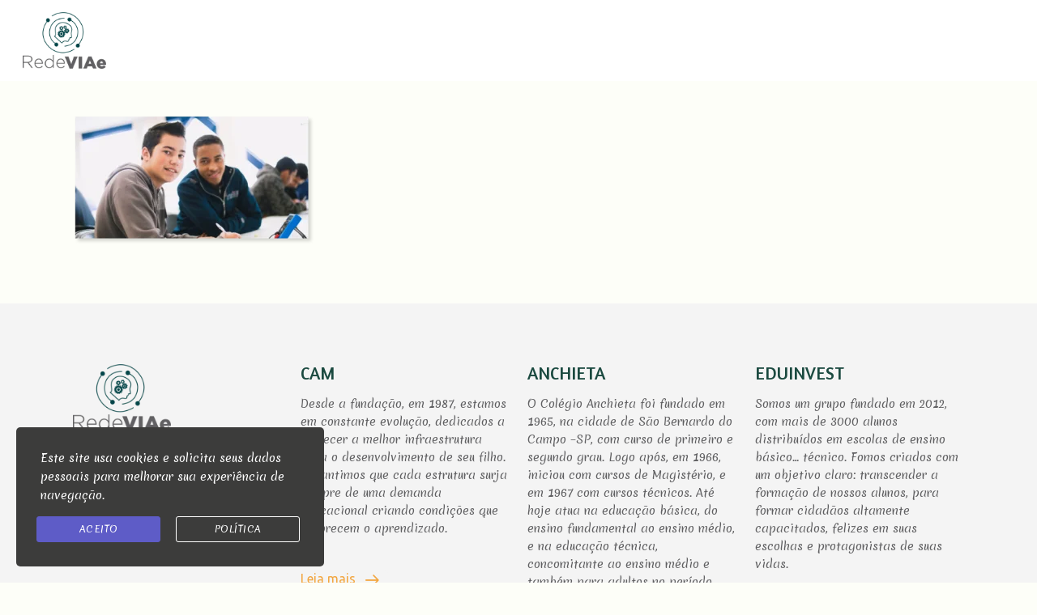

--- FILE ---
content_type: text/html; charset=UTF-8
request_url: https://redeviae.com.br/pagina-exemplo/ryu/
body_size: 14265
content:
<!DOCTYPE html>

<html dir="ltr" lang="pt-BR" prefix="og: https://ogp.me/ns#" class="no-js">
<head>
	
	<meta charset="UTF-8">
	
	<meta name="viewport" content="width=device-width, initial-scale=1, maximum-scale=1, user-scalable=0" /><title>ryu | Rede VIAe</title>

		<!-- All in One SEO 4.9.3 - aioseo.com -->
	<meta name="robots" content="max-image-preview:large" />
	<link rel="canonical" href="https://redeviae.com.br/pagina-exemplo/ryu/" />
	<meta name="generator" content="All in One SEO (AIOSEO) 4.9.3" />
		<meta property="og:locale" content="pt_BR" />
		<meta property="og:site_name" content="Rede VIAe |" />
		<meta property="og:type" content="article" />
		<meta property="og:title" content="ryu | Rede VIAe" />
		<meta property="og:url" content="https://redeviae.com.br/pagina-exemplo/ryu/" />
		<meta property="article:published_time" content="2020-09-23T13:39:59+00:00" />
		<meta property="article:modified_time" content="2020-09-23T13:39:59+00:00" />
		<meta name="twitter:card" content="summary" />
		<meta name="twitter:title" content="ryu | Rede VIAe" />
		<script type="application/ld+json" class="aioseo-schema">
			{"@context":"https:\/\/schema.org","@graph":[{"@type":"BreadcrumbList","@id":"https:\/\/redeviae.com.br\/pagina-exemplo\/ryu\/#breadcrumblist","itemListElement":[{"@type":"ListItem","@id":"https:\/\/redeviae.com.br#listItem","position":1,"name":"Home","item":"https:\/\/redeviae.com.br","nextItem":{"@type":"ListItem","@id":"https:\/\/redeviae.com.br\/pagina-exemplo\/ryu\/#listItem","name":"ryu"}},{"@type":"ListItem","@id":"https:\/\/redeviae.com.br\/pagina-exemplo\/ryu\/#listItem","position":2,"name":"ryu","previousItem":{"@type":"ListItem","@id":"https:\/\/redeviae.com.br#listItem","name":"Home"}}]},{"@type":"ItemPage","@id":"https:\/\/redeviae.com.br\/pagina-exemplo\/ryu\/#itempage","url":"https:\/\/redeviae.com.br\/pagina-exemplo\/ryu\/","name":"ryu | Rede VIAe","inLanguage":"pt-BR","isPartOf":{"@id":"https:\/\/redeviae.com.br\/#website"},"breadcrumb":{"@id":"https:\/\/redeviae.com.br\/pagina-exemplo\/ryu\/#breadcrumblist"},"author":{"@id":"https:\/\/redeviae.com.br\/author\/babivivas\/#author"},"creator":{"@id":"https:\/\/redeviae.com.br\/author\/babivivas\/#author"},"datePublished":"2020-09-23T10:39:59-03:00","dateModified":"2020-09-23T10:39:59-03:00"},{"@type":"Organization","@id":"https:\/\/redeviae.com.br\/#organization","name":"Rede VIAe","url":"https:\/\/redeviae.com.br\/"},{"@type":"Person","@id":"https:\/\/redeviae.com.br\/author\/babivivas\/#author","url":"https:\/\/redeviae.com.br\/author\/babivivas\/","name":"admin","image":{"@type":"ImageObject","@id":"https:\/\/redeviae.com.br\/pagina-exemplo\/ryu\/#authorImage","url":"https:\/\/secure.gravatar.com\/avatar\/6734093651755326ef9574f742ac0f0bef7ed52aaede79bb1bca3604fea6fdac?s=96&d=mm&r=g","width":96,"height":96,"caption":"admin"}},{"@type":"WebSite","@id":"https:\/\/redeviae.com.br\/#website","url":"https:\/\/redeviae.com.br\/","name":"Rede VIAe","inLanguage":"pt-BR","publisher":{"@id":"https:\/\/redeviae.com.br\/#organization"}}]}
		</script>
		<!-- All in One SEO -->

<link rel='dns-prefetch' href='//fonts.googleapis.com' />
<link rel="alternate" type="application/rss+xml" title="Feed para Rede VIAe &raquo;" href="https://redeviae.com.br/feed/" />
<link rel="alternate" type="application/rss+xml" title="Feed de comentários para Rede VIAe &raquo;" href="https://redeviae.com.br/comments/feed/" />
<link rel="alternate" title="oEmbed (JSON)" type="application/json+oembed" href="https://redeviae.com.br/wp-json/oembed/1.0/embed?url=https%3A%2F%2Fredeviae.com.br%2Fpagina-exemplo%2Fryu%2F" />
<link rel="alternate" title="oEmbed (XML)" type="text/xml+oembed" href="https://redeviae.com.br/wp-json/oembed/1.0/embed?url=https%3A%2F%2Fredeviae.com.br%2Fpagina-exemplo%2Fryu%2F&#038;format=xml" />
		<!-- This site uses the Google Analytics by MonsterInsights plugin v7.18.0 - Using Analytics tracking - https://www.monsterinsights.com/ -->
		<!-- Note: MonsterInsights is not currently configured on this site. The site owner needs to authenticate with Google Analytics in the MonsterInsights settings panel. -->
					<!-- No UA code set -->
				<!-- / Google Analytics by MonsterInsights -->
		<style id='wp-img-auto-sizes-contain-inline-css' type='text/css'>
img:is([sizes=auto i],[sizes^="auto," i]){contain-intrinsic-size:3000px 1500px}
/*# sourceURL=wp-img-auto-sizes-contain-inline-css */
</style>
<style id='wp-emoji-styles-inline-css' type='text/css'>

	img.wp-smiley, img.emoji {
		display: inline !important;
		border: none !important;
		box-shadow: none !important;
		height: 1em !important;
		width: 1em !important;
		margin: 0 0.07em !important;
		vertical-align: -0.1em !important;
		background: none !important;
		padding: 0 !important;
	}
/*# sourceURL=wp-emoji-styles-inline-css */
</style>
<style id='wp-block-library-inline-css' type='text/css'>
:root{--wp-block-synced-color:#7a00df;--wp-block-synced-color--rgb:122,0,223;--wp-bound-block-color:var(--wp-block-synced-color);--wp-editor-canvas-background:#ddd;--wp-admin-theme-color:#007cba;--wp-admin-theme-color--rgb:0,124,186;--wp-admin-theme-color-darker-10:#006ba1;--wp-admin-theme-color-darker-10--rgb:0,107,160.5;--wp-admin-theme-color-darker-20:#005a87;--wp-admin-theme-color-darker-20--rgb:0,90,135;--wp-admin-border-width-focus:2px}@media (min-resolution:192dpi){:root{--wp-admin-border-width-focus:1.5px}}.wp-element-button{cursor:pointer}:root .has-very-light-gray-background-color{background-color:#eee}:root .has-very-dark-gray-background-color{background-color:#313131}:root .has-very-light-gray-color{color:#eee}:root .has-very-dark-gray-color{color:#313131}:root .has-vivid-green-cyan-to-vivid-cyan-blue-gradient-background{background:linear-gradient(135deg,#00d084,#0693e3)}:root .has-purple-crush-gradient-background{background:linear-gradient(135deg,#34e2e4,#4721fb 50%,#ab1dfe)}:root .has-hazy-dawn-gradient-background{background:linear-gradient(135deg,#faaca8,#dad0ec)}:root .has-subdued-olive-gradient-background{background:linear-gradient(135deg,#fafae1,#67a671)}:root .has-atomic-cream-gradient-background{background:linear-gradient(135deg,#fdd79a,#004a59)}:root .has-nightshade-gradient-background{background:linear-gradient(135deg,#330968,#31cdcf)}:root .has-midnight-gradient-background{background:linear-gradient(135deg,#020381,#2874fc)}:root{--wp--preset--font-size--normal:16px;--wp--preset--font-size--huge:42px}.has-regular-font-size{font-size:1em}.has-larger-font-size{font-size:2.625em}.has-normal-font-size{font-size:var(--wp--preset--font-size--normal)}.has-huge-font-size{font-size:var(--wp--preset--font-size--huge)}.has-text-align-center{text-align:center}.has-text-align-left{text-align:left}.has-text-align-right{text-align:right}.has-fit-text{white-space:nowrap!important}#end-resizable-editor-section{display:none}.aligncenter{clear:both}.items-justified-left{justify-content:flex-start}.items-justified-center{justify-content:center}.items-justified-right{justify-content:flex-end}.items-justified-space-between{justify-content:space-between}.screen-reader-text{border:0;clip-path:inset(50%);height:1px;margin:-1px;overflow:hidden;padding:0;position:absolute;width:1px;word-wrap:normal!important}.screen-reader-text:focus{background-color:#ddd;clip-path:none;color:#444;display:block;font-size:1em;height:auto;left:5px;line-height:normal;padding:15px 23px 14px;text-decoration:none;top:5px;width:auto;z-index:100000}html :where(.has-border-color){border-style:solid}html :where([style*=border-top-color]){border-top-style:solid}html :where([style*=border-right-color]){border-right-style:solid}html :where([style*=border-bottom-color]){border-bottom-style:solid}html :where([style*=border-left-color]){border-left-style:solid}html :where([style*=border-width]){border-style:solid}html :where([style*=border-top-width]){border-top-style:solid}html :where([style*=border-right-width]){border-right-style:solid}html :where([style*=border-bottom-width]){border-bottom-style:solid}html :where([style*=border-left-width]){border-left-style:solid}html :where(img[class*=wp-image-]){height:auto;max-width:100%}:where(figure){margin:0 0 1em}html :where(.is-position-sticky){--wp-admin--admin-bar--position-offset:var(--wp-admin--admin-bar--height,0px)}@media screen and (max-width:600px){html :where(.is-position-sticky){--wp-admin--admin-bar--position-offset:0px}}

/*# sourceURL=wp-block-library-inline-css */
</style><style id='global-styles-inline-css' type='text/css'>
:root{--wp--preset--aspect-ratio--square: 1;--wp--preset--aspect-ratio--4-3: 4/3;--wp--preset--aspect-ratio--3-4: 3/4;--wp--preset--aspect-ratio--3-2: 3/2;--wp--preset--aspect-ratio--2-3: 2/3;--wp--preset--aspect-ratio--16-9: 16/9;--wp--preset--aspect-ratio--9-16: 9/16;--wp--preset--color--black: #000000;--wp--preset--color--cyan-bluish-gray: #abb8c3;--wp--preset--color--white: #ffffff;--wp--preset--color--pale-pink: #f78da7;--wp--preset--color--vivid-red: #cf2e2e;--wp--preset--color--luminous-vivid-orange: #ff6900;--wp--preset--color--luminous-vivid-amber: #fcb900;--wp--preset--color--light-green-cyan: #7bdcb5;--wp--preset--color--vivid-green-cyan: #00d084;--wp--preset--color--pale-cyan-blue: #8ed1fc;--wp--preset--color--vivid-cyan-blue: #0693e3;--wp--preset--color--vivid-purple: #9b51e0;--wp--preset--gradient--vivid-cyan-blue-to-vivid-purple: linear-gradient(135deg,rgb(6,147,227) 0%,rgb(155,81,224) 100%);--wp--preset--gradient--light-green-cyan-to-vivid-green-cyan: linear-gradient(135deg,rgb(122,220,180) 0%,rgb(0,208,130) 100%);--wp--preset--gradient--luminous-vivid-amber-to-luminous-vivid-orange: linear-gradient(135deg,rgb(252,185,0) 0%,rgb(255,105,0) 100%);--wp--preset--gradient--luminous-vivid-orange-to-vivid-red: linear-gradient(135deg,rgb(255,105,0) 0%,rgb(207,46,46) 100%);--wp--preset--gradient--very-light-gray-to-cyan-bluish-gray: linear-gradient(135deg,rgb(238,238,238) 0%,rgb(169,184,195) 100%);--wp--preset--gradient--cool-to-warm-spectrum: linear-gradient(135deg,rgb(74,234,220) 0%,rgb(151,120,209) 20%,rgb(207,42,186) 40%,rgb(238,44,130) 60%,rgb(251,105,98) 80%,rgb(254,248,76) 100%);--wp--preset--gradient--blush-light-purple: linear-gradient(135deg,rgb(255,206,236) 0%,rgb(152,150,240) 100%);--wp--preset--gradient--blush-bordeaux: linear-gradient(135deg,rgb(254,205,165) 0%,rgb(254,45,45) 50%,rgb(107,0,62) 100%);--wp--preset--gradient--luminous-dusk: linear-gradient(135deg,rgb(255,203,112) 0%,rgb(199,81,192) 50%,rgb(65,88,208) 100%);--wp--preset--gradient--pale-ocean: linear-gradient(135deg,rgb(255,245,203) 0%,rgb(182,227,212) 50%,rgb(51,167,181) 100%);--wp--preset--gradient--electric-grass: linear-gradient(135deg,rgb(202,248,128) 0%,rgb(113,206,126) 100%);--wp--preset--gradient--midnight: linear-gradient(135deg,rgb(2,3,129) 0%,rgb(40,116,252) 100%);--wp--preset--font-size--small: 13px;--wp--preset--font-size--medium: 20px;--wp--preset--font-size--large: 36px;--wp--preset--font-size--x-large: 42px;--wp--preset--spacing--20: 0.44rem;--wp--preset--spacing--30: 0.67rem;--wp--preset--spacing--40: 1rem;--wp--preset--spacing--50: 1.5rem;--wp--preset--spacing--60: 2.25rem;--wp--preset--spacing--70: 3.38rem;--wp--preset--spacing--80: 5.06rem;--wp--preset--shadow--natural: 6px 6px 9px rgba(0, 0, 0, 0.2);--wp--preset--shadow--deep: 12px 12px 50px rgba(0, 0, 0, 0.4);--wp--preset--shadow--sharp: 6px 6px 0px rgba(0, 0, 0, 0.2);--wp--preset--shadow--outlined: 6px 6px 0px -3px rgb(255, 255, 255), 6px 6px rgb(0, 0, 0);--wp--preset--shadow--crisp: 6px 6px 0px rgb(0, 0, 0);}:where(.is-layout-flex){gap: 0.5em;}:where(.is-layout-grid){gap: 0.5em;}body .is-layout-flex{display: flex;}.is-layout-flex{flex-wrap: wrap;align-items: center;}.is-layout-flex > :is(*, div){margin: 0;}body .is-layout-grid{display: grid;}.is-layout-grid > :is(*, div){margin: 0;}:where(.wp-block-columns.is-layout-flex){gap: 2em;}:where(.wp-block-columns.is-layout-grid){gap: 2em;}:where(.wp-block-post-template.is-layout-flex){gap: 1.25em;}:where(.wp-block-post-template.is-layout-grid){gap: 1.25em;}.has-black-color{color: var(--wp--preset--color--black) !important;}.has-cyan-bluish-gray-color{color: var(--wp--preset--color--cyan-bluish-gray) !important;}.has-white-color{color: var(--wp--preset--color--white) !important;}.has-pale-pink-color{color: var(--wp--preset--color--pale-pink) !important;}.has-vivid-red-color{color: var(--wp--preset--color--vivid-red) !important;}.has-luminous-vivid-orange-color{color: var(--wp--preset--color--luminous-vivid-orange) !important;}.has-luminous-vivid-amber-color{color: var(--wp--preset--color--luminous-vivid-amber) !important;}.has-light-green-cyan-color{color: var(--wp--preset--color--light-green-cyan) !important;}.has-vivid-green-cyan-color{color: var(--wp--preset--color--vivid-green-cyan) !important;}.has-pale-cyan-blue-color{color: var(--wp--preset--color--pale-cyan-blue) !important;}.has-vivid-cyan-blue-color{color: var(--wp--preset--color--vivid-cyan-blue) !important;}.has-vivid-purple-color{color: var(--wp--preset--color--vivid-purple) !important;}.has-black-background-color{background-color: var(--wp--preset--color--black) !important;}.has-cyan-bluish-gray-background-color{background-color: var(--wp--preset--color--cyan-bluish-gray) !important;}.has-white-background-color{background-color: var(--wp--preset--color--white) !important;}.has-pale-pink-background-color{background-color: var(--wp--preset--color--pale-pink) !important;}.has-vivid-red-background-color{background-color: var(--wp--preset--color--vivid-red) !important;}.has-luminous-vivid-orange-background-color{background-color: var(--wp--preset--color--luminous-vivid-orange) !important;}.has-luminous-vivid-amber-background-color{background-color: var(--wp--preset--color--luminous-vivid-amber) !important;}.has-light-green-cyan-background-color{background-color: var(--wp--preset--color--light-green-cyan) !important;}.has-vivid-green-cyan-background-color{background-color: var(--wp--preset--color--vivid-green-cyan) !important;}.has-pale-cyan-blue-background-color{background-color: var(--wp--preset--color--pale-cyan-blue) !important;}.has-vivid-cyan-blue-background-color{background-color: var(--wp--preset--color--vivid-cyan-blue) !important;}.has-vivid-purple-background-color{background-color: var(--wp--preset--color--vivid-purple) !important;}.has-black-border-color{border-color: var(--wp--preset--color--black) !important;}.has-cyan-bluish-gray-border-color{border-color: var(--wp--preset--color--cyan-bluish-gray) !important;}.has-white-border-color{border-color: var(--wp--preset--color--white) !important;}.has-pale-pink-border-color{border-color: var(--wp--preset--color--pale-pink) !important;}.has-vivid-red-border-color{border-color: var(--wp--preset--color--vivid-red) !important;}.has-luminous-vivid-orange-border-color{border-color: var(--wp--preset--color--luminous-vivid-orange) !important;}.has-luminous-vivid-amber-border-color{border-color: var(--wp--preset--color--luminous-vivid-amber) !important;}.has-light-green-cyan-border-color{border-color: var(--wp--preset--color--light-green-cyan) !important;}.has-vivid-green-cyan-border-color{border-color: var(--wp--preset--color--vivid-green-cyan) !important;}.has-pale-cyan-blue-border-color{border-color: var(--wp--preset--color--pale-cyan-blue) !important;}.has-vivid-cyan-blue-border-color{border-color: var(--wp--preset--color--vivid-cyan-blue) !important;}.has-vivid-purple-border-color{border-color: var(--wp--preset--color--vivid-purple) !important;}.has-vivid-cyan-blue-to-vivid-purple-gradient-background{background: var(--wp--preset--gradient--vivid-cyan-blue-to-vivid-purple) !important;}.has-light-green-cyan-to-vivid-green-cyan-gradient-background{background: var(--wp--preset--gradient--light-green-cyan-to-vivid-green-cyan) !important;}.has-luminous-vivid-amber-to-luminous-vivid-orange-gradient-background{background: var(--wp--preset--gradient--luminous-vivid-amber-to-luminous-vivid-orange) !important;}.has-luminous-vivid-orange-to-vivid-red-gradient-background{background: var(--wp--preset--gradient--luminous-vivid-orange-to-vivid-red) !important;}.has-very-light-gray-to-cyan-bluish-gray-gradient-background{background: var(--wp--preset--gradient--very-light-gray-to-cyan-bluish-gray) !important;}.has-cool-to-warm-spectrum-gradient-background{background: var(--wp--preset--gradient--cool-to-warm-spectrum) !important;}.has-blush-light-purple-gradient-background{background: var(--wp--preset--gradient--blush-light-purple) !important;}.has-blush-bordeaux-gradient-background{background: var(--wp--preset--gradient--blush-bordeaux) !important;}.has-luminous-dusk-gradient-background{background: var(--wp--preset--gradient--luminous-dusk) !important;}.has-pale-ocean-gradient-background{background: var(--wp--preset--gradient--pale-ocean) !important;}.has-electric-grass-gradient-background{background: var(--wp--preset--gradient--electric-grass) !important;}.has-midnight-gradient-background{background: var(--wp--preset--gradient--midnight) !important;}.has-small-font-size{font-size: var(--wp--preset--font-size--small) !important;}.has-medium-font-size{font-size: var(--wp--preset--font-size--medium) !important;}.has-large-font-size{font-size: var(--wp--preset--font-size--large) !important;}.has-x-large-font-size{font-size: var(--wp--preset--font-size--x-large) !important;}
/*# sourceURL=global-styles-inline-css */
</style>

<style id='classic-theme-styles-inline-css' type='text/css'>
/*! This file is auto-generated */
.wp-block-button__link{color:#fff;background-color:#32373c;border-radius:9999px;box-shadow:none;text-decoration:none;padding:calc(.667em + 2px) calc(1.333em + 2px);font-size:1.125em}.wp-block-file__button{background:#32373c;color:#fff;text-decoration:none}
/*# sourceURL=/wp-includes/css/classic-themes.min.css */
</style>
<link rel='stylesheet' id='contact-form-7-css' href='https://redeviae.com.br/wp-content/plugins/contact-form-7/includes/css/styles.css?ver=6.1.4' type='text/css' media='all' />
<link rel='stylesheet' id='salient-social-css' href='https://redeviae.com.br/wp-content/plugins/salient-social/css/style.css?ver=1.1' type='text/css' media='all' />
<style id='salient-social-inline-css' type='text/css'>

  .sharing-default-minimal .nectar-love.loved,
  body .nectar-social[data-color-override="override"].fixed > a:before, 
  body .nectar-social[data-color-override="override"].fixed .nectar-social-inner a,
  .sharing-default-minimal .nectar-social[data-color-override="override"] .nectar-social-inner a:hover {
    background-color: #676767;
  }
  .nectar-social.hover .nectar-love.loved,
  .nectar-social.hover > .nectar-love-button a:hover,
  .nectar-social[data-color-override="override"].hover > div a:hover,
  #single-below-header .nectar-social[data-color-override="override"].hover > div a:hover,
  .nectar-social[data-color-override="override"].hover .share-btn:hover,
  .sharing-default-minimal .nectar-social[data-color-override="override"] .nectar-social-inner a {
    border-color: #676767;
  }
  #single-below-header .nectar-social.hover .nectar-love.loved i,
  #single-below-header .nectar-social.hover[data-color-override="override"] a:hover,
  #single-below-header .nectar-social.hover[data-color-override="override"] a:hover i,
  #single-below-header .nectar-social.hover .nectar-love-button a:hover i,
  .nectar-love:hover i,
  .hover .nectar-love:hover .total_loves,
  .nectar-love.loved i,
  .nectar-social.hover .nectar-love.loved .total_loves,
  .nectar-social.hover .share-btn:hover, 
  .nectar-social[data-color-override="override"].hover .nectar-social-inner a:hover,
  .nectar-social[data-color-override="override"].hover > div:hover span,
  .sharing-default-minimal .nectar-social[data-color-override="override"] .nectar-social-inner a:not(:hover) i,
  .sharing-default-minimal .nectar-social[data-color-override="override"] .nectar-social-inner a:not(:hover) {
    color: #676767;
  }
/*# sourceURL=salient-social-inline-css */
</style>
<link rel='stylesheet' id='stm-gdpr-styles-css' href='https://redeviae.com.br/wp-content/plugins/gdpr-compliance-cookie-consent/assets/css/styles.css?ver=6.9' type='text/css' media='all' />
<link rel='stylesheet' id='font-awesome-css' href='https://redeviae.com.br/wp-content/themes/salient/css/font-awesome.min.css?ver=4.6.4' type='text/css' media='all' />
<link rel='stylesheet' id='salient-grid-system-css' href='https://redeviae.com.br/wp-content/themes/salient/css/grid-system.css?ver=12.1.6' type='text/css' media='all' />
<link rel='stylesheet' id='main-styles-css' href='https://redeviae.com.br/wp-content/themes/salient/css/style.css?ver=12.1.6' type='text/css' media='all' />
<link rel='stylesheet' id='nectar-header-perma-transparent-css' href='https://redeviae.com.br/wp-content/themes/salient/css/header/header-perma-transparent.css?ver=12.1.6' type='text/css' media='all' />
<link rel='stylesheet' id='fancyBox-css' href='https://redeviae.com.br/wp-content/themes/salient/css/plugins/jquery.fancybox.css?ver=3.3.1' type='text/css' media='all' />
<link rel='stylesheet' id='nectar_default_font_open_sans-css' href='https://fonts.googleapis.com/css?family=Open+Sans%3A300%2C400%2C600%2C700&#038;subset=latin%2Clatin-ext' type='text/css' media='all' />
<link rel='stylesheet' id='responsive-css' href='https://redeviae.com.br/wp-content/themes/salient/css/responsive.css?ver=12.1.6' type='text/css' media='all' />
<link rel='stylesheet' id='skin-material-css' href='https://redeviae.com.br/wp-content/themes/salient/css/skin-material.css?ver=12.1.6' type='text/css' media='all' />
<link rel='stylesheet' id='dynamic-css-css' href='https://redeviae.com.br/wp-content/themes/salient/css/salient-dynamic-styles.css?ver=48786' type='text/css' media='all' />
<style id='dynamic-css-inline-css' type='text/css'>
#header-space{background-color:#fdfef8}@media only screen and (min-width:1000px){body #ajax-content-wrap.no-scroll{min-height:calc(100vh - 100px);height:calc(100vh - 100px)!important;}}@media only screen and (min-width:1000px){#page-header-wrap.fullscreen-header,#page-header-wrap.fullscreen-header #page-header-bg,html:not(.nectar-box-roll-loaded) .nectar-box-roll > #page-header-bg.fullscreen-header,.nectar_fullscreen_zoom_recent_projects,#nectar_fullscreen_rows:not(.afterLoaded) > div{height:calc(100vh - 99px);}.wpb_row.vc_row-o-full-height.top-level,.wpb_row.vc_row-o-full-height.top-level > .col.span_12{min-height:calc(100vh - 99px);}html:not(.nectar-box-roll-loaded) .nectar-box-roll > #page-header-bg.fullscreen-header{top:100px;}.nectar-slider-wrap[data-fullscreen="true"]:not(.loaded),.nectar-slider-wrap[data-fullscreen="true"]:not(.loaded) .swiper-container{height:calc(100vh - 98px)!important;}.admin-bar .nectar-slider-wrap[data-fullscreen="true"]:not(.loaded),.admin-bar .nectar-slider-wrap[data-fullscreen="true"]:not(.loaded) .swiper-container{height:calc(100vh - 98px - 32px)!important;}}#nectar_fullscreen_rows{background-color:;}
.ch-grid {
	margin: 10px 0 0 0;
	padding: 0;
	list-style: none;
	display: block;
	text-align: center;
	width: 100%;
}
.ch-grid:after,
.ch-item:before {
	content: '';
    display: table;
}
.ch-grid:after {
	clear: both;
}
.ch-grid li {
	width: 250px;
	height: 250px;
	display: inline-block;
	margin: 20px;
}
.ch-item {
	width: 100%;
	height: 100%;
	border-radius: 50%;
	position: relative;
	cursor: default;
	box-shadow: 0  rgba(0,0,0,0.2);
}
.ch-thumb {
	width: 100%;
	height: 100%;
	border-radius: 50%;
	overflow: hidden;
	position: absolute;
	box-shadow: inset 0 0 0 px rgba(255,255,255, 0.5);
	transform-origin: 95% 40%;
	transition: all 0.3s ease-in-out;
}
.ch-thumb:after {
	content: '';
	width: 1px;
	height: 1px;
	position: absolute;
	border-radius: 50%;
	top: 50%;
	left: 50%;
	margin: 0 0 ;
	background: radial-gradient(ellipse at center, rgba(14,14,14,1) 0%,rgba(125,126,125,1) 100%);
	box-shadow: 0 0 1px rgba(255,255,255,0.9);
}
.ch-img-1 { 
	background-image: url(https://redeviae.com.br/wp-content/uploads/2020/10/dtryu-e1606311038967.png);
	z-index: 12;
}
.ch-img-2 { 
	background-image: url(https://redeviae.com.br/wp-content/uploads/2020/10/y980-e1606311030612.png);
	z-index: 11;
}
.ch-img-3 { 
	background-image: url(https://redeviae.com.br/wp-content/uploads/2020/10/4235-e1606311023752.png);
	z-index: 10;
}
.ch-img-4 { 
	background-image: url(https://redeviae.com.br/wp-content/uploads/2020/10/890-e1606311015595.png);
	z-index: 09;
}
.ch-img-5 { 
	background-image: url(https://redeviae.com.br/wp-content/uploads/2020/10/bhx-e1606311004533.png);
	z-index: 08;
}
.ch-img-6 { 
	background-image: url(https://redeviae.com.br/wp-content/uploads/2020/10/96-e1606310996329.png);
	z-index: 07;
}
.ch-img-7 { 
	background-image: url(https://redeviae.com.br/wp-content/uploads/2020/10/579-e1606310747394.png);
	z-index: 06;
}
.ch-info {
	position: absolute;
	width: inherit;
	height: inherit;
	border-radius: 50%;
	overflow: hidden;
	background: #1b4a40 url(../images/noise.png);
	box-shadow: inset 0 0 0 0px rgba(0,0,0,0.05);
}
.ch-info p {
	color: #fff;
	padding: 40px;
	font-style:normal;
	text-align: left;
	margin:  7px;
	font-size: 16px;
	
}
.ch-item:hover .ch-thumb {
	transform: rotate(-110deg);

}	
#footer-widgets .widget h4 {
    font-family: 'Amaranth'!important;
    color: #09478d !important;
    font-size: 22px;
    text-transform: unset!important;
}
#footer-widgets .widget_nav_menu a {
    color: #09478d !important;
    font-weight: bold;
}	
}
/*# sourceURL=dynamic-css-inline-css */
</style>
<link rel='stylesheet' id='redux-google-fonts-salient_redux-css' href='https://fonts.googleapis.com/css?family=Lato%3A700%2C400%7CMerienda%3A400%7CAmaranth%3A400%2C700%7CUbuntu%3A400&#038;subset=latin&#038;ver=1631189807' type='text/css' media='all' />
<script type="text/javascript" src="https://redeviae.com.br/wp-includes/js/jquery/jquery.min.js?ver=3.7.1" id="jquery-core-js"></script>
<script type="text/javascript" src="https://redeviae.com.br/wp-includes/js/jquery/jquery-migrate.min.js?ver=3.4.1" id="jquery-migrate-js"></script>
<link rel="https://api.w.org/" href="https://redeviae.com.br/wp-json/" /><link rel="alternate" title="JSON" type="application/json" href="https://redeviae.com.br/wp-json/wp/v2/media/136" /><link rel="EditURI" type="application/rsd+xml" title="RSD" href="https://redeviae.com.br/xmlrpc.php?rsd" />
<meta name="generator" content="WordPress 6.9" />
<link rel='shortlink' href='https://redeviae.com.br/?p=136' />
<script type="text/javascript"> var root = document.getElementsByTagName( "html" )[0]; root.setAttribute( "class", "js" ); </script><meta name="generator" content="Powered by WPBakery Page Builder - drag and drop page builder for WordPress."/>
<link rel="icon" href="https://redeviae.com.br/wp-content/uploads/2020/09/cropped-logotipo-redeVIAe2-aprovado-32x32.jpg" sizes="32x32" />
<link rel="icon" href="https://redeviae.com.br/wp-content/uploads/2020/09/cropped-logotipo-redeVIAe2-aprovado-192x192.jpg" sizes="192x192" />
<link rel="apple-touch-icon" href="https://redeviae.com.br/wp-content/uploads/2020/09/cropped-logotipo-redeVIAe2-aprovado-180x180.jpg" />
<meta name="msapplication-TileImage" content="https://redeviae.com.br/wp-content/uploads/2020/09/cropped-logotipo-redeVIAe2-aprovado-270x270.jpg" />
<noscript><style> .wpb_animate_when_almost_visible { opacity: 1; }</style></noscript>	
</head>


<body class="attachment wp-singular attachment-template-default attachmentid-136 attachment-png wp-theme-salient material wpb-js-composer js-comp-ver-6.2.0 vc_responsive" data-footer-reveal="false" data-footer-reveal-shadow="none" data-header-format="default" data-body-border="off" data-boxed-style="" data-header-breakpoint="1000" data-dropdown-style="minimal" data-cae="easeOutCubic" data-cad="750" data-megamenu-width="contained" data-aie="none" data-ls="fancybox" data-apte="standard" data-hhun="1" data-fancy-form-rcs="default" data-form-style="default" data-form-submit="regular" data-is="minimal" data-button-style="slightly_rounded_shadow" data-user-account-button="false" data-flex-cols="true" data-col-gap="default" data-header-inherit-rc="false" data-header-search="false" data-animated-anchors="true" data-ajax-transitions="false" data-full-width-header="true" data-slide-out-widget-area="false" data-slide-out-widget-area-style="slide-out-from-right" data-user-set-ocm="off" data-loading-animation="none" data-bg-header="false" data-responsive="1" data-ext-responsive="true" data-header-resize="0" data-header-color="custom" data-cart="false" data-remove-m-parallax="" data-remove-m-video-bgs="" data-m-animate="0" data-force-header-trans-color="light" data-smooth-scrolling="0" data-permanent-transparent="false" >

	
	<script type="text/javascript"> if(navigator.userAgent.match(/(Android|iPod|iPhone|iPad|BlackBerry|IEMobile|Opera Mini)/)) { document.body.className += " using-mobile-browser "; } </script><div class="ocm-effect-wrap"><div class="ocm-effect-wrap-inner">	
	<div id="header-space"  data-header-mobile-fixed='false'></div> 
	
		
	<div id="header-outer" data-has-menu="false" data-has-buttons="no" data-header-button_style="default" data-using-pr-menu="false" data-mobile-fixed="false" data-ptnm="false" data-lhe="animated_underline" data-user-set-bg="#ffffff" data-format="default" data-permanent-transparent="false" data-megamenu-rt="0" data-remove-fixed="1" data-header-resize="0" data-cart="false" data-transparency-option="" data-box-shadow="none" data-shrink-num="6" data-using-secondary="0" data-using-logo="1" data-logo-height="70" data-m-logo-height="24" data-padding="15" data-full-width="true" data-condense="false" >
		
		
<div id="search-outer" class="nectar">
	<div id="search">
		<div class="container">
			 <div id="search-box">
				 <div class="inner-wrap">
					 <div class="col span_12">
						  <form role="search" action="https://redeviae.com.br/" method="GET">
														 <input type="text" name="s"  value="" placeholder="Search" /> 
							 								
						<span>Hit enter to search or ESC to close</span>						</form>
					</div><!--/span_12-->
				</div><!--/inner-wrap-->
			 </div><!--/search-box-->
			 <div id="close"><a href="#">
				<span class="close-wrap"> <span class="close-line close-line1"></span> <span class="close-line close-line2"></span> </span>				 </a></div>
		 </div><!--/container-->
	</div><!--/search-->
</div><!--/search-outer-->

<header id="top">
	<div class="container">
		<div class="row">
			<div class="col span_3">
				<a id="logo" href="https://redeviae.com.br" data-supplied-ml-starting-dark="false" data-supplied-ml-starting="false" data-supplied-ml="true" >
					<img class="stnd default-logo dark-version" alt="Rede VIAe" src="https://redeviae.com.br/wp-content/uploads/2020/09/logotipo-redeVIAe2-aprovado-1.png" srcset="https://redeviae.com.br/wp-content/uploads/2020/09/logotipo-redeVIAe2-aprovado-1.png 1x, https://redeviae.com.br/wp-content/uploads/2020/09/logotipo-redeVIAe2-aprovado-1-1.png 2x" /><img class="mobile-only-logo" alt="Rede VIAe" src="https://redeviae.com.br/wp-content/uploads/2020/09/logotipo-redeVIAe2-aprovado-1.png" /> 
				</a>
				
							</div><!--/span_3-->
			
			<div class="col span_9 col_last">
								
									
					<nav>
						
						<ul class="sf-menu">	
							<li class="no-menu-assigned"><a href="#">No menu assigned</a></li>						</ul>
						

													<ul class="buttons sf-menu" data-user-set-ocm="off">
								
																
							</ul>
												
					</nav>
					
										
				</div><!--/span_9-->
				
								
			</div><!--/row-->
					</div><!--/container-->
	</header>
		
	</div>
	
		
	<div id="ajax-content-wrap">
		
		
<div class="container-wrap">
	<div class="container main-content">
		<div class="row">
			
			<p class="attachment"><a href='https://redeviae.com.br/wp-content/uploads/2020/09/ryu.png'><img decoding="async" width="300" height="164" src="https://redeviae.com.br/wp-content/uploads/2020/09/ryu-300x164.png" class="attachment-medium size-medium" alt="" srcset="https://redeviae.com.br/wp-content/uploads/2020/09/ryu-300x164.png 300w, https://redeviae.com.br/wp-content/uploads/2020/09/ryu.png 730w" sizes="(max-width: 300px) 100vw, 300px" /></a></p>
			
		</div><!--/row-->
	</div><!--/container-->
</div><!--/container-wrap-->


<div id="footer-outer" data-midnight="light" data-cols="4" data-custom-color="true" data-disable-copyright="false" data-matching-section-color="true" data-copyright-line="false" data-using-bg-img="false" data-bg-img-overlay="0.8" data-full-width="false" data-using-widget-area="true" data-link-hover="default">
	
		
	<div id="footer-widgets" data-has-widgets="true" data-cols="4">
		
		<div class="container">
			
						
			<div class="row">
				
								
				<div class="col span_3">
					<!-- Footer widget area 1 -->
					<div id="media_image-2" class="widget widget_media_image"><a href="https://redeviae.com.br"><img width="121" height="82" src="https://redeviae.com.br/wp-content/uploads/2020/09/logotipo-redeVIAe2-aprovado-1-1-300x204.png" class="image wp-image-128  attachment-121x82 size-121x82" alt="" style="max-width: 100%; height: auto;" decoding="async" loading="lazy" srcset="https://redeviae.com.br/wp-content/uploads/2020/09/logotipo-redeVIAe2-aprovado-1-1-300x204.png 300w, https://redeviae.com.br/wp-content/uploads/2020/09/logotipo-redeVIAe2-aprovado-1-1-400x269.png 400w, https://redeviae.com.br/wp-content/uploads/2020/09/logotipo-redeVIAe2-aprovado-1-1.png 560w" sizes="auto, (max-width: 121px) 100vw, 121px" /></a></div>					</div><!--/span_3-->
					
											
						<div class="col span_3">
							<!-- Footer widget area 2 -->
							<div id="custom_html-2" class="widget_text widget widget_custom_html"><h4>CAM</h4><div class="textwidget custom-html-widget"><body>
<p style="font-size:14px">Desde a fundação, em 1987, estamos em constante evolução, dedicados a oferecer a melhor infraestrutura para o desenvolvimento de seu filho.
Garantimos que cada estrutura surja sempre de uma demanda educacional criando condições que favorecem o aprendizado.</p>
</body>
<p style="margin-top:20px">
	<a class="nectar-button medium regular has-icon  regular-button" style="color:#f2a640!important; background-color: rgb(255, 255, 255); visibility: visible; padding: 0 40px 0 0;" href="https://anhembimorumbicolegio.com.br//" target="_blank" data-color-override="#f4f4f4" data-hover-color-override="false" data-hover-text-color-override="false"><span style="font-size:16px;transform: unset;">Leia mais</span><i style="color: #f2a640;" class="icon-button-arrow"></i></a>
</p></div></div>								
							</div><!--/span_3-->
							
												
						
													<div class="col span_3">
								<!-- Footer widget area 3 -->
								<div id="custom_html-3" class="widget_text widget widget_custom_html"><h4>ANCHIETA</h4><div class="textwidget custom-html-widget"><body>
<p style="font-size:14px">
O Colégio Anchieta foi fundado em 1965, na cidade de São Bernardo do Campo –SP, com curso de primeiro e segundo grau. Logo após, em 1966, iniciou com cursos de Magistério, e em 1967 com cursos técnicos.
Até hoje atua na educação básica, do ensino fundamental ao ensino médio, e na educação técnica, concomitante ao ensino médio e também para adultos no período noturno.</p>
</body>
<p style="margin-top:20px">
	<a class="nectar-button medium regular has-icon  regular-button" style="color:#f2a640!important; background-color: rgb(255, 255, 255); visibility: visible; padding: 0 40px 0 0;" href="http://site.portalanchieta.com.br//" target="_blank" data-color-override="#f4f4f4" data-hover-color-override="false" data-hover-text-color-override="false"><span style="font-size:16px;transform: unset;">Leia mais</span><i style="color: #f2a640;" class="icon-button-arrow"></i></a>
</p></div></div>									
								</div><!--/span_3-->
														
															<div class="col span_3">
									<!-- Footer widget area 4 -->
									<div id="custom_html-4" class="widget_text widget widget_custom_html"><h4>EDUINVEST</h4><div class="textwidget custom-html-widget"><body>
<p style="font-size:14px">Somos um grupo fundado em 2012, com mais de 3000 alunos distribuídos em escolas de ensino básico… técnico. Fomos criados com um objetivo claro: transcender a formação de nossos alunos, para formar cidadãos altamente capacitados, felizes em suas escolhas e protagonistas de suas vidas.</p>
</body>
<p style="margin-top:20px">
	<a class="nectar-button medium regular has-icon  regular-button" style="color:#f2a640!important; background-color: rgb(255, 255, 255); visibility: visible; padding: 0 40px 0 0;" href="http://site.eduinvest.com.br//" target="_blank" data-color-override="#f4f4f4" data-hover-color-override="false" data-hover-text-color-override="false"><span style="font-size:16px;transform: unset;">Leia mais</span><i style="color: #f2a640;" class="icon-button-arrow"></i></a>
</p></div></div>										
									</div><!--/span_3-->
																
							</div><!--/row-->
							
														
						</div><!--/container-->
						
					</div><!--/footer-widgets-->
					
					
  <div class="row" id="copyright" data-layout="default">
	
	<div class="container">
	   
				<div class="col span_5">
		   
					   
						<p>&copy; 2026 Rede VIAe. 
					   Todos os direitos reservados.			 </p>
					   
		</div><!--/span_5-->
			   
	  <div class="col span_7 col_last">
		<ul class="social">
					  		  		  		  		  		  		  		  		  		  		  		  		  		  		  		  		  		  		  		  		  		  		  		  		  		  		                                 		</ul>
	  </div><!--/span_7-->

	  	
	</div><!--/container-->
	
  </div><!--/row-->
  
		
</div><!--/footer-outer-->


</div> <!--/ajax-content-wrap-->

	<a id="to-top" class="
		"><i class="fa fa-angle-up"></i></a>
	</div></div><!--/ocm-effect-wrap--><script type="speculationrules">
{"prefetch":[{"source":"document","where":{"and":[{"href_matches":"/*"},{"not":{"href_matches":["/wp-*.php","/wp-admin/*","/wp-content/uploads/*","/wp-content/*","/wp-content/plugins/*","/wp-content/themes/salient/*","/*\\?(.+)"]}},{"not":{"selector_matches":"a[rel~=\"nofollow\"]"}},{"not":{"selector_matches":".no-prefetch, .no-prefetch a"}}]},"eagerness":"conservative"}]}
</script>
<div id="stm_gdpr_popup-main" class="stm_gdpr_popup-main" style="background-color: #3c3c3b; color: #fff;
		left: 20px; bottom: 20px; ">
			<div class="stm_gdpr_popup-content"><span style="font-size: 14px">Este site usa cookies e solicita seus dados pessoais para melhorar sua experiência de navegação.</span></div>
			<div class="stm_gdpr_popup-links">
				<a href="#" id="stm_gdpr_popup_accept" class="stm_gdpr_popup-accept">Aceito</a>
				<a href="https://redeviae.com.br/politica-de-privacidade/" class="stm_gdpr_popup-privacy">Política</a>
			</div>
		</div><script type="text/javascript" src="https://redeviae.com.br/wp-includes/js/dist/hooks.min.js?ver=dd5603f07f9220ed27f1" id="wp-hooks-js"></script>
<script type="text/javascript" src="https://redeviae.com.br/wp-includes/js/dist/i18n.min.js?ver=c26c3dc7bed366793375" id="wp-i18n-js"></script>
<script type="text/javascript" id="wp-i18n-js-after">
/* <![CDATA[ */
wp.i18n.setLocaleData( { 'text direction\u0004ltr': [ 'ltr' ] } );
//# sourceURL=wp-i18n-js-after
/* ]]> */
</script>
<script type="text/javascript" src="https://redeviae.com.br/wp-content/plugins/contact-form-7/includes/swv/js/index.js?ver=6.1.4" id="swv-js"></script>
<script type="text/javascript" id="contact-form-7-js-translations">
/* <![CDATA[ */
( function( domain, translations ) {
	var localeData = translations.locale_data[ domain ] || translations.locale_data.messages;
	localeData[""].domain = domain;
	wp.i18n.setLocaleData( localeData, domain );
} )( "contact-form-7", {"translation-revision-date":"2025-05-19 13:41:20+0000","generator":"GlotPress\/4.0.1","domain":"messages","locale_data":{"messages":{"":{"domain":"messages","plural-forms":"nplurals=2; plural=n > 1;","lang":"pt_BR"},"Error:":["Erro:"]}},"comment":{"reference":"includes\/js\/index.js"}} );
//# sourceURL=contact-form-7-js-translations
/* ]]> */
</script>
<script type="text/javascript" id="contact-form-7-js-before">
/* <![CDATA[ */
var wpcf7 = {
    "api": {
        "root": "https:\/\/redeviae.com.br\/wp-json\/",
        "namespace": "contact-form-7\/v1"
    }
};
//# sourceURL=contact-form-7-js-before
/* ]]> */
</script>
<script type="text/javascript" src="https://redeviae.com.br/wp-content/plugins/contact-form-7/includes/js/index.js?ver=6.1.4" id="contact-form-7-js"></script>
<script type="text/javascript" id="salient-social-js-extra">
/* <![CDATA[ */
var nectarLove = {"ajaxurl":"https://redeviae.com.br/wp-admin/admin-ajax.php","postID":"136","rooturl":"https://redeviae.com.br","loveNonce":"9a5a240fb0"};
//# sourceURL=salient-social-js-extra
/* ]]> */
</script>
<script type="text/javascript" src="https://redeviae.com.br/wp-content/plugins/salient-social/js/salient-social.js?ver=1.1" id="salient-social-js"></script>
<script type="text/javascript" id="stm-gdpr-scripts-js-extra">
/* <![CDATA[ */
var stm_gdpr_vars = {"AjaxUrl":"https://redeviae.com.br/wp-admin/admin-ajax.php","error_prefix":"Alguns erros ocorreram:","success":"Sua solicita\u00e7\u00e3o foi enviada. Verifique seu e-mail para validar sua solicita\u00e7\u00e3o de dados."};
//# sourceURL=stm-gdpr-scripts-js-extra
/* ]]> */
</script>
<script type="text/javascript" src="https://redeviae.com.br/wp-content/plugins/gdpr-compliance-cookie-consent/assets/js/scripts.js?ver=6.9" id="stm-gdpr-scripts-js"></script>
<script type="text/javascript" src="https://redeviae.com.br/wp-content/themes/salient/js/third-party/jquery.easing.js?ver=1.3" id="jquery-easing-js"></script>
<script type="text/javascript" src="https://redeviae.com.br/wp-content/themes/salient/js/third-party/jquery.mousewheel.js?ver=3.1.13" id="jquery-mousewheel-js"></script>
<script type="text/javascript" src="https://redeviae.com.br/wp-content/themes/salient/js/priority.js?ver=12.1.6" id="nectar_priority-js"></script>
<script type="text/javascript" src="https://redeviae.com.br/wp-content/themes/salient/js/third-party/transit.js?ver=0.9.9" id="nectar-transit-js"></script>
<script type="text/javascript" src="https://redeviae.com.br/wp-content/themes/salient/js/third-party/waypoints.js?ver=4.0.1" id="nectar-waypoints-js"></script>
<script type="text/javascript" src="https://redeviae.com.br/wp-content/plugins/salient-portfolio/js/third-party/imagesLoaded.min.js?ver=4.1.4" id="imagesLoaded-js"></script>
<script type="text/javascript" src="https://redeviae.com.br/wp-content/themes/salient/js/third-party/hoverintent.js?ver=1.9" id="hoverintent-js"></script>
<script type="text/javascript" src="https://redeviae.com.br/wp-content/themes/salient/js/third-party/jquery.fancybox.min.js?ver=3.3.1" id="fancyBox-js"></script>
<script type="text/javascript" src="https://redeviae.com.br/wp-content/themes/salient/js/third-party/superfish.js?ver=1.4.8" id="superfish-js"></script>
<script type="text/javascript" id="nectar-frontend-js-extra">
/* <![CDATA[ */
var nectarLove = {"ajaxurl":"https://redeviae.com.br/wp-admin/admin-ajax.php","postID":"136","rooturl":"https://redeviae.com.br","disqusComments":"false","loveNonce":"9a5a240fb0","mapApiKey":""};
//# sourceURL=nectar-frontend-js-extra
/* ]]> */
</script>
<script type="text/javascript" src="https://redeviae.com.br/wp-content/themes/salient/js/init.js?ver=12.1.6" id="nectar-frontend-js"></script>
<script type="text/javascript" src="https://redeviae.com.br/wp-content/plugins/salient-core/js/third-party/touchswipe.min.js?ver=1.0" id="touchswipe-js"></script>
<script id="wp-emoji-settings" type="application/json">
{"baseUrl":"https://s.w.org/images/core/emoji/17.0.2/72x72/","ext":".png","svgUrl":"https://s.w.org/images/core/emoji/17.0.2/svg/","svgExt":".svg","source":{"concatemoji":"https://redeviae.com.br/wp-includes/js/wp-emoji-release.min.js?ver=6.9"}}
</script>
<script type="module">
/* <![CDATA[ */
/*! This file is auto-generated */
const a=JSON.parse(document.getElementById("wp-emoji-settings").textContent),o=(window._wpemojiSettings=a,"wpEmojiSettingsSupports"),s=["flag","emoji"];function i(e){try{var t={supportTests:e,timestamp:(new Date).valueOf()};sessionStorage.setItem(o,JSON.stringify(t))}catch(e){}}function c(e,t,n){e.clearRect(0,0,e.canvas.width,e.canvas.height),e.fillText(t,0,0);t=new Uint32Array(e.getImageData(0,0,e.canvas.width,e.canvas.height).data);e.clearRect(0,0,e.canvas.width,e.canvas.height),e.fillText(n,0,0);const a=new Uint32Array(e.getImageData(0,0,e.canvas.width,e.canvas.height).data);return t.every((e,t)=>e===a[t])}function p(e,t){e.clearRect(0,0,e.canvas.width,e.canvas.height),e.fillText(t,0,0);var n=e.getImageData(16,16,1,1);for(let e=0;e<n.data.length;e++)if(0!==n.data[e])return!1;return!0}function u(e,t,n,a){switch(t){case"flag":return n(e,"\ud83c\udff3\ufe0f\u200d\u26a7\ufe0f","\ud83c\udff3\ufe0f\u200b\u26a7\ufe0f")?!1:!n(e,"\ud83c\udde8\ud83c\uddf6","\ud83c\udde8\u200b\ud83c\uddf6")&&!n(e,"\ud83c\udff4\udb40\udc67\udb40\udc62\udb40\udc65\udb40\udc6e\udb40\udc67\udb40\udc7f","\ud83c\udff4\u200b\udb40\udc67\u200b\udb40\udc62\u200b\udb40\udc65\u200b\udb40\udc6e\u200b\udb40\udc67\u200b\udb40\udc7f");case"emoji":return!a(e,"\ud83e\u1fac8")}return!1}function f(e,t,n,a){let r;const o=(r="undefined"!=typeof WorkerGlobalScope&&self instanceof WorkerGlobalScope?new OffscreenCanvas(300,150):document.createElement("canvas")).getContext("2d",{willReadFrequently:!0}),s=(o.textBaseline="top",o.font="600 32px Arial",{});return e.forEach(e=>{s[e]=t(o,e,n,a)}),s}function r(e){var t=document.createElement("script");t.src=e,t.defer=!0,document.head.appendChild(t)}a.supports={everything:!0,everythingExceptFlag:!0},new Promise(t=>{let n=function(){try{var e=JSON.parse(sessionStorage.getItem(o));if("object"==typeof e&&"number"==typeof e.timestamp&&(new Date).valueOf()<e.timestamp+604800&&"object"==typeof e.supportTests)return e.supportTests}catch(e){}return null}();if(!n){if("undefined"!=typeof Worker&&"undefined"!=typeof OffscreenCanvas&&"undefined"!=typeof URL&&URL.createObjectURL&&"undefined"!=typeof Blob)try{var e="postMessage("+f.toString()+"("+[JSON.stringify(s),u.toString(),c.toString(),p.toString()].join(",")+"));",a=new Blob([e],{type:"text/javascript"});const r=new Worker(URL.createObjectURL(a),{name:"wpTestEmojiSupports"});return void(r.onmessage=e=>{i(n=e.data),r.terminate(),t(n)})}catch(e){}i(n=f(s,u,c,p))}t(n)}).then(e=>{for(const n in e)a.supports[n]=e[n],a.supports.everything=a.supports.everything&&a.supports[n],"flag"!==n&&(a.supports.everythingExceptFlag=a.supports.everythingExceptFlag&&a.supports[n]);var t;a.supports.everythingExceptFlag=a.supports.everythingExceptFlag&&!a.supports.flag,a.supports.everything||((t=a.source||{}).concatemoji?r(t.concatemoji):t.wpemoji&&t.twemoji&&(r(t.twemoji),r(t.wpemoji)))});
//# sourceURL=https://redeviae.com.br/wp-includes/js/wp-emoji-loader.min.js
/* ]]> */
</script>
</body>
</html>